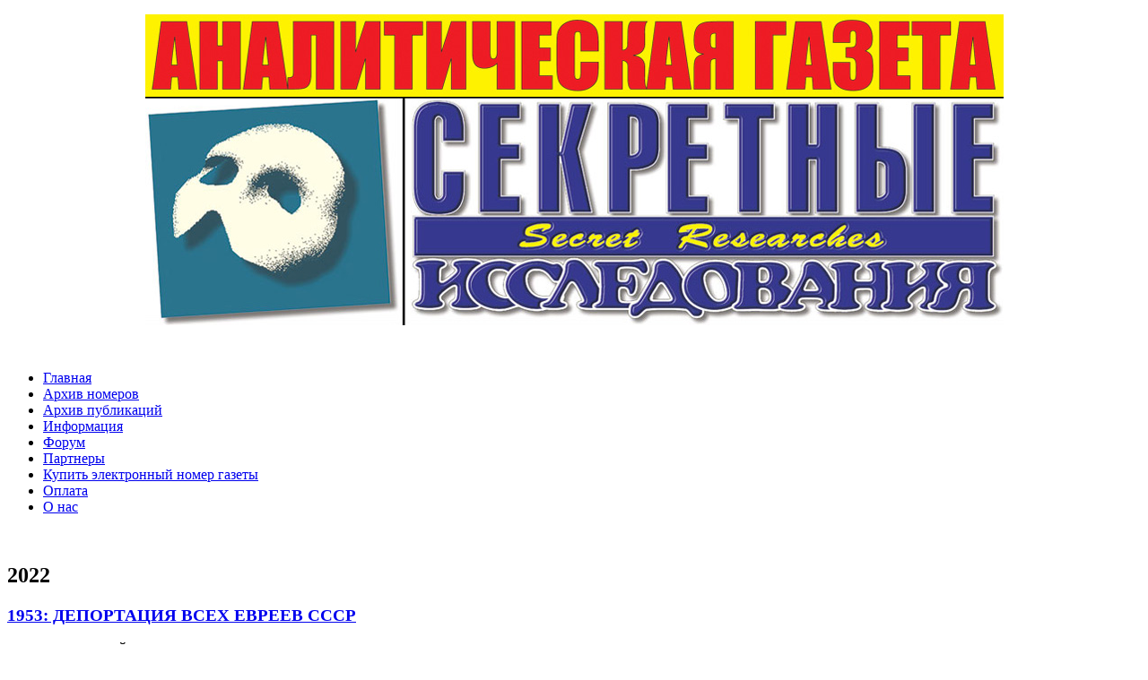

--- FILE ---
content_type: text/html; charset=utf-8
request_url: http://secret-r.net/arkhiv-publikatsij/content/50-2022.html
body_size: 18940
content:
<!DOCTYPE html PUBLIC "-//W3C//DTD XHTML 1.0 Transitional//EN" "http://www.w3.org/TR/xhtml1/DTD/xhtml1-transitional.dtd">
<html prefix="og: http://ogp.me/ns#" xmlns="http://www.w3.org/1999/xhtml" xml:lang="ru-ru" lang="ru-ru" >
<head>


  
   <meta name="cmsmagazine" content="836973d6bc23e1a0d1cb5de4f56acfee" />
  <base href="http://secret-r.net/arkhiv-publikatsij/content/50-2022.html" />
  <meta http-equiv="content-type" content="text/html; charset=utf-8" />
  <meta property="og:url" content="http://secret-r.net/arkhiv-publikatsij/content/50-2022.html" />
  <meta property="og:title" content="2022" />
  <meta property="og:type" content="Article" />
  <meta name="generator" content="Joomla! - Open Source Content Management" />
  <title>2022</title>
  <link href="/templates/main/favicon.ico" rel="shortcut icon" type="image/vnd.microsoft.icon" />
  <link rel="stylesheet" href="/media/system/css/modal.css" type="text/css" />
  <link rel="stylesheet" href="/templates/main/css/k2.css" type="text/css" />
  <script src="/media/system/js/mootools-core.js" type="text/javascript"></script>
  <script src="/media/system/js/core.js" type="text/javascript"></script>
  <script src="/media/system/js/modal.js" type="text/javascript"></script>
  <script src="//ajax.googleapis.com/ajax/libs/jquery/1.7/jquery.min.js" type="text/javascript"></script>
  <script src="/media/k2/assets/js/k2.noconflict.js" type="text/javascript"></script>
  <script src="/components/com_k2/js/k2.js" type="text/javascript"></script>
  <script type="text/javascript">

		window.addEvent('domready', function() {

			SqueezeBox.initialize({});
			SqueezeBox.assign($$('a.modal'), {
				parse: 'rel'
			});
		});var K2SitePath = '/';
  </script>

<link rel="stylesheet" href="/templates/system/css/system.css" type="text/css" />
<link rel="stylesheet" href="/templates/system/css/general.css" type="text/css" />
<link rel="stylesheet" href="/templates/main/css/template.css" type="text/css" />
<!--[if IE 6]>
<link rel="stylesheet" href="/css/ie6.css" type="text/css" media="all" />
<![endif]-->
<link rel="stylesheet" href="/templates/main/js/fancybox/jquery.fancybox-1.3.1.css" type="text/css" media="screen" />
<script type="text/javascript" src="/templates/main/js/jquery-1.4.2.min.js"></script>
<script type="text/javascript" src="/templates/main/js/jquery.jcarousel.js"></script>
<script type="text/javascript" src="/templates/main/js/fancybox/jquery.fancybox-1.3.1.js"></script>
<script type="text/javascript" src="/templates/main/js/jquery-func.js"></script></head>
<body>
  <div class="tgx-rlf" data-rlf-id="22620" data-rlf-auto="1" data-rlf-flt="1" data-rlf-dock="0" data-rlf-mob="1" data-rlf-align="rb" data-rlf-fw="420"></div>
<div id="shell">
  <div id="header" class="big-box">
    <div class="bg-bottom">
      

<div class="custom"  >
	<p><img src="/images/icons/logo_agsi2.jpg" alt="logo agsi" style="display: block; margin-left: auto; margin-right: auto;" width="957" height="347" /></p></div>

      <div class="cl">&nbsp;</div>
    </div>
  </div>
  <div id="navigation">
    
<ul class="menu">
<li class="item-101"><a href="/" ><span>Главная</span></a></li><li class="item-151"><a href="/index.php/arkhiv-nomerov.html" ><span>Архив номеров</span></a></li><li class="item-152 current active"><a href="/index.php/arkhiv-publikatsij.html" ><span>Архив публикаций</span></a></li><li class="item-153"><a href="/index.php/informatsiya.html" ><span>Информация</span></a></li><li class="item-154"><a href="http://forum.secret-r.net" target="_blank" ><span>Форум</span></a></li><li class="item-166"><a href="/index.php/partners.html" ><span>Партнеры</span></a></li><li class="item-190"><a href="/index.php/newnomer.html" ><span>Купить электронный номер газеты</span></a></li><li class="item-359"><a href="/index.php/оплата.html" ><span>Оплата</span></a></li><li class="item-122"><a href="/index.php/o-nas.html" ><span>О нас</span></a></li></ul>

    <div class="cl">&nbsp;</div>
  </div>
  <div id="main" class="big-box">
    <div class="bg-top">
      <div class="bg-bottom">
                <div id="top" class="text-block">
          <div id="content" class="box width613">
            
            
<!-- Start K2 Category Layout -->
<div id="k2Container" class="itemListView">

	
	
		<!-- Blocks for current category and subcategories -->
	<div class="itemListCategoriesBlock">

				<!-- Category block -->
		<div class="itemListCategory">

			
			
						<!-- Category title -->
			<h2>2022</h2>
			
						<!-- Category description -->
			<p></p>
			
			<!-- K2 Plugins: K2CategoryDisplay -->
			
			<div class="clr"></div>
		</div>
		
		
	</div>
	


		<!-- Item list -->
	<div class="itemList">

				<!-- Leading items -->
		<div id="itemListLeading">
			
						
			<div class="itemContainer itemContainerLast" style="width:100.0%;">
				
<!-- Start K2 Item Layout -->
<div class="catItemView groupLeading">

	<!-- Plugins: BeforeDisplay -->
	
	<!-- K2 Plugins: K2BeforeDisplay -->
	
	<div class="catItemHeader">
		
	  	  <!-- Item title -->
	  <h3 class="catItemTitle">
			
	  				<a href="/index.php/arkhiv-publikatsij/50-2022/1953-deportatsiya-vseh-evreev-sssr.html">
	  		1953: ДЕПОРТАЦИЯ ВСЕХ ЕВРЕЕВ СССР	  	</a>
	  	
	  		  </h3>
	  
		  </div>

  <!-- Plugins: AfterDisplayTitle -->
  
  <!-- K2 Plugins: K2AfterDisplayTitle -->
  
	
  <div class="catItemBody">

	  <!-- Plugins: BeforeDisplayContent -->
	  
	  <!-- K2 Plugins: K2BeforeDisplayContent -->
	  
	  
	  	  <!-- Item introtext -->
	  <div class="catItemIntroText">
	  	&nbsp; Ян ЛИСОВСКИЙ «Аналитическая газета «Секретные исследования», №18, 2022 &nbsp; Весной 1953 года Сталин планировал полностью и навсегда очистить Беларусь от всех евреев. Помешала – вот же якобы «странное совпадение» – его внезапная смерть. &nbsp; Карикатура, посвящённая «Делу врачей» в журнале «Крокодил», январь 1953 &nbsp; КОРНИ «ЗАГОВОРА» &nbsp; Сталин стал готовить депортацию всех евреев СССР ещё с декабря 1947 года, когда он приказал убить Михоэлса. В статье «Тайны убийства в Минске» (№16, 2022) мы рассказали о том, как Михоэлс был&#8230;	  </div>
	  
		<div class="clr"></div>

	  
	  <!-- Plugins: AfterDisplayContent -->
	  
	  <!-- K2 Plugins: K2AfterDisplayContent -->
	  
	  <div class="clr"></div>
  </div>

  
	<div class="clr"></div>

  
  
  <div class="clr"></div>

	
		<!-- Item "read more..." link -->
	<div class="catItemReadMore">
		<a class="k2ReadMore" href="/index.php/arkhiv-publikatsij/50-2022/1953-deportatsiya-vseh-evreev-sssr.html">
			Подробнее ...		</a>
	</div>
	
	<div class="clr"></div>

	
  <!-- Plugins: AfterDisplay -->
  
  <!-- K2 Plugins: K2AfterDisplay -->
  
	<div class="clr"></div>
</div>
<!-- End K2 Item Layout -->
			</div>
						<div class="clr"></div>
						
						
			<div class="itemContainer itemContainerLast" style="width:100.0%;">
				
<!-- Start K2 Item Layout -->
<div class="catItemView groupLeading">

	<!-- Plugins: BeforeDisplay -->
	
	<!-- K2 Plugins: K2BeforeDisplay -->
	
	<div class="catItemHeader">
		
	  	  <!-- Item title -->
	  <h3 class="catItemTitle">
			
	  				<a href="/index.php/arkhiv-publikatsij/50-2022/adolf-i-eva-svadba-v-bunkere.html">
	  		АДОЛЬФ И ЕВА: СВАДЬБА В БУНКЕРЕ	  	</a>
	  	
	  		  </h3>
	  
		  </div>

  <!-- Plugins: AfterDisplayTitle -->
  
  <!-- K2 Plugins: K2AfterDisplayTitle -->
  
	
  <div class="catItemBody">

	  <!-- Plugins: BeforeDisplayContent -->
	  
	  <!-- K2 Plugins: K2BeforeDisplayContent -->
	  
	  
	  	  <!-- Item introtext -->
	  <div class="catItemIntroText">
	  	&nbsp; Ян ЛИСОВСКИЙ «Аналитическая газета «Секретные исследования», №10, 2022 &nbsp; Согласно распространённому мнению, 29.04.1945 г. Адольф Гитлер и Ева Браун невесть зачем заключили брак, а на следующий день якобы совершили самоубийство. На самом деле у этого «брака» был только один смысл – если парочка собиралась сбежать. &nbsp; Они любят детей &nbsp; МИФ &nbsp; О том, что произошло в бункере, пишут примерно так: «26 апреля 1945 года советские войска заняли уже треть Берлина. Гитлер укрылся в бункере, расположенном на восьмиметровой глубине&#8230;	  </div>
	  
		<div class="clr"></div>

	  
	  <!-- Plugins: AfterDisplayContent -->
	  
	  <!-- K2 Plugins: K2AfterDisplayContent -->
	  
	  <div class="clr"></div>
  </div>

  
	<div class="clr"></div>

  
  
  <div class="clr"></div>

	
		<!-- Item "read more..." link -->
	<div class="catItemReadMore">
		<a class="k2ReadMore" href="/index.php/arkhiv-publikatsij/50-2022/adolf-i-eva-svadba-v-bunkere.html">
			Подробнее ...		</a>
	</div>
	
	<div class="clr"></div>

	
  <!-- Plugins: AfterDisplay -->
  
  <!-- K2 Plugins: K2AfterDisplay -->
  
	<div class="clr"></div>
</div>
<!-- End K2 Item Layout -->
			</div>
						<div class="clr"></div>
						
						
			<div class="itemContainer itemContainerLast" style="width:100.0%;">
				
<!-- Start K2 Item Layout -->
<div class="catItemView groupLeading">

	<!-- Plugins: BeforeDisplay -->
	
	<!-- K2 Plugins: K2BeforeDisplay -->
	
	<div class="catItemHeader">
		
	  	  <!-- Item title -->
	  <h3 class="catItemTitle">
			
	  				<a href="/index.php/arkhiv-publikatsij/50-2022/atomnyiy-koshmar.html">
	  		АТОМНЫЙ КОШМАР	  	</a>
	  	
	  		  </h3>
	  
		  </div>

  <!-- Plugins: AfterDisplayTitle -->
  
  <!-- K2 Plugins: K2AfterDisplayTitle -->
  
	
  <div class="catItemBody">

	  <!-- Plugins: BeforeDisplayContent -->
	  
	  <!-- K2 Plugins: K2BeforeDisplayContent -->
	  
	  
	  	  <!-- Item introtext -->
	  <div class="catItemIntroText">
	  	&nbsp; Вадим ДЕРУЖИНСКИЙ «Аналитическая газета «Секретные исследования», №9, 2022 &nbsp; Московские пропагандисты на телеканалах РФ пугают весь мир ядерными ударами. Возможно, фанатикам и удастся устроить ядерный кошмар, но понимают ли они, что сами все умрут? Согласно учениям СССР, после ядерных ударов должно было погибнуть в течение трёх дней практически всё население БССР, и вся территория республики становилась зоной ядерного заражения, непригодной для жизни. &nbsp; Президент Рейган в четыре раза увеличил военные расходы и допустил использование ядерного оружия против СССР, если&#8230;	  </div>
	  
		<div class="clr"></div>

	  
	  <!-- Plugins: AfterDisplayContent -->
	  
	  <!-- K2 Plugins: K2AfterDisplayContent -->
	  
	  <div class="clr"></div>
  </div>

  
	<div class="clr"></div>

  
  
  <div class="clr"></div>

	
		<!-- Item "read more..." link -->
	<div class="catItemReadMore">
		<a class="k2ReadMore" href="/index.php/arkhiv-publikatsij/50-2022/atomnyiy-koshmar.html">
			Подробнее ...		</a>
	</div>
	
	<div class="clr"></div>

	
  <!-- Plugins: AfterDisplay -->
  
  <!-- K2 Plugins: K2AfterDisplay -->
  
	<div class="clr"></div>
</div>
<!-- End K2 Item Layout -->
			</div>
						<div class="clr"></div>
						
						
			<div class="itemContainer itemContainerLast" style="width:100.0%;">
				
<!-- Start K2 Item Layout -->
<div class="catItemView groupLeading">

	<!-- Plugins: BeforeDisplay -->
	
	<!-- K2 Plugins: K2BeforeDisplay -->
	
	<div class="catItemHeader">
		
	  	  <!-- Item title -->
	  <h3 class="catItemTitle">
			
	  				<a href="/index.php/arkhiv-publikatsij/50-2022/belaruskie-i-russkie-familii.html">
	  		БЕЛАРУСКИЕ И РУССКИЕ ФАМИЛИИ	  	</a>
	  	
	  		  </h3>
	  
		  </div>

  <!-- Plugins: AfterDisplayTitle -->
  
  <!-- K2 Plugins: K2AfterDisplayTitle -->
  
	
  <div class="catItemBody">

	  <!-- Plugins: BeforeDisplayContent -->
	  
	  <!-- K2 Plugins: K2BeforeDisplayContent -->
	  
	  
	  	  <!-- Item introtext -->
	  <div class="catItemIntroText">
	  	&nbsp; &nbsp; Михаил ГОЛДЕНКОВ «Аналитическая газета «Секретные исследования», №4, 2022 &nbsp; В 1990-е годы и начале 2000-х годов в России пошла мода на получение неких грамот на княжеские или графские фамилии. Люди с фамилией, например, Шереметьев или Морозов выкупали себе сертификат, что они якобы дворянского происхождения. Некоторые делают это и сейчас. Но тут есть важный нюанс: если в Беларуси у людей с фамилиями типа Радивилович действительно с большой вероятностью были дворянские корни, то вот у русских с «благородными» фамилиями предки&#8230;	  </div>
	  
		<div class="clr"></div>

	  
	  <!-- Plugins: AfterDisplayContent -->
	  
	  <!-- K2 Plugins: K2AfterDisplayContent -->
	  
	  <div class="clr"></div>
  </div>

  
	<div class="clr"></div>

  
  
  <div class="clr"></div>

	
		<!-- Item "read more..." link -->
	<div class="catItemReadMore">
		<a class="k2ReadMore" href="/index.php/arkhiv-publikatsij/50-2022/belaruskie-i-russkie-familii.html">
			Подробнее ...		</a>
	</div>
	
	<div class="clr"></div>

	
  <!-- Plugins: AfterDisplay -->
  
  <!-- K2 Plugins: K2AfterDisplay -->
  
	<div class="clr"></div>
</div>
<!-- End K2 Item Layout -->
			</div>
						<div class="clr"></div>
						
						
			<div class="itemContainer itemContainerLast" style="width:100.0%;">
				
<!-- Start K2 Item Layout -->
<div class="catItemView groupLeading">

	<!-- Plugins: BeforeDisplay -->
	
	<!-- K2 Plugins: K2BeforeDisplay -->
	
	<div class="catItemHeader">
		
	  	  <!-- Item title -->
	  <h3 class="catItemTitle">
			
	  				<a href="/index.php/arkhiv-publikatsij/50-2022/belarus-i-rech-pospolitaya.html">
	  		БЕЛАРУСЬ И РЕЧЬ ПОСПОЛИТАЯ	  	</a>
	  	
	  		  </h3>
	  
		  </div>

  <!-- Plugins: AfterDisplayTitle -->
  
  <!-- K2 Plugins: K2AfterDisplayTitle -->
  
	
  <div class="catItemBody">

	  <!-- Plugins: BeforeDisplayContent -->
	  
	  <!-- K2 Plugins: K2BeforeDisplayContent -->
	  
	  
	  	  <!-- Item introtext -->
	  <div class="catItemIntroText">
	  	&nbsp; Вадим ДЕРУЖИНСКИЙ «Аналитическая газета «Секретные исследования», №1, 2022 &nbsp; Российским имперцам очень не нравится Беларуская Государственность, и они повторяют свою традиционную ложь о том, что у беларусов якобы никогда не было своего государства. &nbsp; &nbsp; ИМПЕРСКИЕ СПЕКУЛЯЦИИ &nbsp; Недавно в российских СМИ появилась статья беларусофоба Всеволода Шимова «Какое отношение имеет Беларусь к Речи Посполитой?», в которой автор с первой строки пишет, что «белорусские националисты» пытаются примазаться к Речи Посполитой. Интересно, а вот Беларусь ещё входила в СССР, так Шимов&#8230;	  </div>
	  
		<div class="clr"></div>

	  
	  <!-- Plugins: AfterDisplayContent -->
	  
	  <!-- K2 Plugins: K2AfterDisplayContent -->
	  
	  <div class="clr"></div>
  </div>

  
	<div class="clr"></div>

  
  
  <div class="clr"></div>

	
		<!-- Item "read more..." link -->
	<div class="catItemReadMore">
		<a class="k2ReadMore" href="/index.php/arkhiv-publikatsij/50-2022/belarus-i-rech-pospolitaya.html">
			Подробнее ...		</a>
	</div>
	
	<div class="clr"></div>

	
  <!-- Plugins: AfterDisplay -->
  
  <!-- K2 Plugins: K2AfterDisplay -->
  
	<div class="clr"></div>
</div>
<!-- End K2 Item Layout -->
			</div>
						<div class="clr"></div>
						
						
			<div class="itemContainer itemContainerLast" style="width:100.0%;">
				
<!-- Start K2 Item Layout -->
<div class="catItemView groupLeading">

	<!-- Plugins: BeforeDisplay -->
	
	<!-- K2 Plugins: K2BeforeDisplay -->
	
	<div class="catItemHeader">
		
	  	  <!-- Item title -->
	  <h3 class="catItemTitle">
			
	  				<a href="/index.php/arkhiv-publikatsij/50-2022/bibliya-–-putevoditel-slepyih.html">
	  		БИБЛИЯ – ПУТЕВОДИТЕЛЬ СЛЕПЫХ	  	</a>
	  	
	  		  </h3>
	  
		  </div>

  <!-- Plugins: AfterDisplayTitle -->
  
  <!-- K2 Plugins: K2AfterDisplayTitle -->
  
	
  <div class="catItemBody">

	  <!-- Plugins: BeforeDisplayContent -->
	  
	  <!-- K2 Plugins: K2BeforeDisplayContent -->
	  
	  
	  	  <!-- Item introtext -->
	  <div class="catItemIntroText">
	  	&nbsp; Сокрытые знания в древнейших мифах &nbsp; Александр ДЕНИСЕВИЧ, г. Гродно Специально для «Аналитической газеты «Секретные исследования», №4, 2022 &nbsp; Наш читатель из Гродно Александр Денисевич давно занимается темой связи древних мифов с календарём и астрономией. В 2010 году мы опубликовали его статью «Загадки календаря предков». В новом исследовании автор пишет о странной схожести всех древних мифов, включая описанную в Новом Завете историю Иисуса Христа. &nbsp; &nbsp; В этой статье я хотел бы обратиться к теме, которая в наше время&#8230;	  </div>
	  
		<div class="clr"></div>

	  
	  <!-- Plugins: AfterDisplayContent -->
	  
	  <!-- K2 Plugins: K2AfterDisplayContent -->
	  
	  <div class="clr"></div>
  </div>

  
	<div class="clr"></div>

  
  
  <div class="clr"></div>

	
		<!-- Item "read more..." link -->
	<div class="catItemReadMore">
		<a class="k2ReadMore" href="/index.php/arkhiv-publikatsij/50-2022/bibliya-–-putevoditel-slepyih.html">
			Подробнее ...		</a>
	</div>
	
	<div class="clr"></div>

	
  <!-- Plugins: AfterDisplay -->
  
  <!-- K2 Plugins: K2AfterDisplay -->
  
	<div class="clr"></div>
</div>
<!-- End K2 Item Layout -->
			</div>
						<div class="clr"></div>
						
						
			<div class="itemContainer itemContainerLast" style="width:100.0%;">
				
<!-- Start K2 Item Layout -->
<div class="catItemView groupLeading">

	<!-- Plugins: BeforeDisplay -->
	
	<!-- K2 Plugins: K2BeforeDisplay -->
	
	<div class="catItemHeader">
		
	  	  <!-- Item title -->
	  <h3 class="catItemTitle">
			
	  				<a href="/index.php/arkhiv-publikatsij/50-2022/voda-iz-groba.html">
	  		ВОДА ИЗ ГРОБА	  	</a>
	  	
	  		  </h3>
	  
		  </div>

  <!-- Plugins: AfterDisplayTitle -->
  
  <!-- K2 Plugins: K2AfterDisplayTitle -->
  
	
  <div class="catItemBody">

	  <!-- Plugins: BeforeDisplayContent -->
	  
	  <!-- K2 Plugins: K2BeforeDisplayContent -->
	  
	  
	  	  <!-- Item introtext -->
	  <div class="catItemIntroText">
	  	&nbsp; Вадим ДЕРУЖИНСКИЙ «Аналитическая газета «Секретные исследования», №14, 2022 &nbsp; Наш читатель из Гомеля Никита Ивашкевич продолжает присылать интересные материалы на темы вампирологии (на их основе мы, например, делали статью «Могильный пар», №7, 2022). В новых письмах читатель обсуждает истечение воды из гробов и приводит интересные рассказы очевидцев об аномалиях на кладбищах. &nbsp; Китайская нетленная тоже плавала в красноватой жидкости. Она умерла в 168 году до н.э. &nbsp; Прежде чем перейти к письмам Никиты Ивашкевича, напомним о том, что мы&#8230;	  </div>
	  
		<div class="clr"></div>

	  
	  <!-- Plugins: AfterDisplayContent -->
	  
	  <!-- K2 Plugins: K2AfterDisplayContent -->
	  
	  <div class="clr"></div>
  </div>

  
	<div class="clr"></div>

  
  
  <div class="clr"></div>

	
		<!-- Item "read more..." link -->
	<div class="catItemReadMore">
		<a class="k2ReadMore" href="/index.php/arkhiv-publikatsij/50-2022/voda-iz-groba.html">
			Подробнее ...		</a>
	</div>
	
	<div class="clr"></div>

	
  <!-- Plugins: AfterDisplay -->
  
  <!-- K2 Plugins: K2AfterDisplay -->
  
	<div class="clr"></div>
</div>
<!-- End K2 Item Layout -->
			</div>
						<div class="clr"></div>
						
						
			<div class="itemContainer itemContainerLast" style="width:100.0%;">
				
<!-- Start K2 Item Layout -->
<div class="catItemView groupLeading">

	<!-- Plugins: BeforeDisplay -->
	
	<!-- K2 Plugins: K2BeforeDisplay -->
	
	<div class="catItemHeader">
		
	  	  <!-- Item title -->
	  <h3 class="catItemTitle">
			
	  				<a href="/index.php/arkhiv-publikatsij/50-2022/vosstanie-iz-za-livera.html">
	  		ВОССТАНИЕ ИЗ-ЗА ЛИВЕРА	  	</a>
	  	
	  		  </h3>
	  
		  </div>

  <!-- Plugins: AfterDisplayTitle -->
  
  <!-- K2 Plugins: K2AfterDisplayTitle -->
  
	
  <div class="catItemBody">

	  <!-- Plugins: BeforeDisplayContent -->
	  
	  <!-- K2 Plugins: K2BeforeDisplayContent -->
	  
	  
	  	  <!-- Item introtext -->
	  <div class="catItemIntroText">
	  	&nbsp; Ян ЛИСОВСКИЙ «Аналитическая газета «Секретные исследования», №7, 2022 &nbsp; Коммунистическая пропаганда много лет осуждала Кровавое воскресенье – расстрел царскими войсками мирной демонстрации в Петербурге в январе 1905 года. Но в 1962 году и в самом СССР произошло подобное событие. Случилось оно в Новочеркасске Ростовской области и вошло в историю как «Новочеркасский расстрел». Долгое время это событие замалчивалось властями, о нём не упоминало ни одно СМИ, но в наше время о нём пишут. &nbsp; &nbsp; Это преступление вполне логично, так&#8230;	  </div>
	  
		<div class="clr"></div>

	  
	  <!-- Plugins: AfterDisplayContent -->
	  
	  <!-- K2 Plugins: K2AfterDisplayContent -->
	  
	  <div class="clr"></div>
  </div>

  
	<div class="clr"></div>

  
  
  <div class="clr"></div>

	
		<!-- Item "read more..." link -->
	<div class="catItemReadMore">
		<a class="k2ReadMore" href="/index.php/arkhiv-publikatsij/50-2022/vosstanie-iz-za-livera.html">
			Подробнее ...		</a>
	</div>
	
	<div class="clr"></div>

	
  <!-- Plugins: AfterDisplay -->
  
  <!-- K2 Plugins: K2AfterDisplay -->
  
	<div class="clr"></div>
</div>
<!-- End K2 Item Layout -->
			</div>
						<div class="clr"></div>
						
						
			<div class="itemContainer itemContainerLast" style="width:100.0%;">
				
<!-- Start K2 Item Layout -->
<div class="catItemView groupLeading">

	<!-- Plugins: BeforeDisplay -->
	
	<!-- K2 Plugins: K2BeforeDisplay -->
	
	<div class="catItemHeader">
		
	  	  <!-- Item title -->
	  <h3 class="catItemTitle">
			
	  				<a href="/index.php/arkhiv-publikatsij/50-2022/gde-byil-belaruskiy-ray.html">
	  		ГДЕ БЫЛ БЕЛАРУСКИЙ РАЙ?	  	</a>
	  	
	  		  </h3>
	  
		  </div>

  <!-- Plugins: AfterDisplayTitle -->
  
  <!-- K2 Plugins: K2AfterDisplayTitle -->
  
	
  <div class="catItemBody">

	  <!-- Plugins: BeforeDisplayContent -->
	  
	  <!-- K2 Plugins: K2BeforeDisplayContent -->
	  
	  
	  	  <!-- Item introtext -->
	  <div class="catItemIntroText">
	  	&nbsp; Ян ЛИСОВСКИЙ «Аналитическая газета «Секретные исследования», №15, 2022 &nbsp; Жители Западной Беларуси в составе Второй Речи Посполитой в 1922-1939 годах жили так богато и свободно, как никогда потом. &nbsp; Образ латвийской женщины на обложках латвийских журналов за месяц до «освобождения» Латвии от «националистического ига» &nbsp; Взгляните на иллюстрации – это одни и те же журналы, тот же год. Вот журналы свободной Латвии, с красивыми латышскими девушками. За месяц до «освобождения» Латвии от «латышского национализма» журнал рассказывает историю про нью-йоркскую&#8230;	  </div>
	  
		<div class="clr"></div>

	  
	  <!-- Plugins: AfterDisplayContent -->
	  
	  <!-- K2 Plugins: K2AfterDisplayContent -->
	  
	  <div class="clr"></div>
  </div>

  
	<div class="clr"></div>

  
  
  <div class="clr"></div>

	
		<!-- Item "read more..." link -->
	<div class="catItemReadMore">
		<a class="k2ReadMore" href="/index.php/arkhiv-publikatsij/50-2022/gde-byil-belaruskiy-ray.html">
			Подробнее ...		</a>
	</div>
	
	<div class="clr"></div>

	
  <!-- Plugins: AfterDisplay -->
  
  <!-- K2 Plugins: K2AfterDisplay -->
  
	<div class="clr"></div>
</div>
<!-- End K2 Item Layout -->
			</div>
						<div class="clr"></div>
						
						
			<div class="itemContainer itemContainerLast" style="width:100.0%;">
				
<!-- Start K2 Item Layout -->
<div class="catItemView groupLeading">

	<!-- Plugins: BeforeDisplay -->
	
	<!-- K2 Plugins: K2BeforeDisplay -->
	
	<div class="catItemHeader">
		
	  	  <!-- Item title -->
	  <h3 class="catItemTitle">
			
	  				<a href="/index.php/arkhiv-publikatsij/50-2022/delo-o-nasledstve.html">
	  		ДЕЛО О НАСЛЕДСТВЕ	  	</a>
	  	
	  		  </h3>
	  
		  </div>

  <!-- Plugins: AfterDisplayTitle -->
  
  <!-- K2 Plugins: K2AfterDisplayTitle -->
  
	
  <div class="catItemBody">

	  <!-- Plugins: BeforeDisplayContent -->
	  
	  <!-- K2 Plugins: K2BeforeDisplayContent -->
	  
	  
	  	  <!-- Item introtext -->
	  <div class="catItemIntroText">
	  	&nbsp; РОССИЯ – НЕ НАСЛЕДНИК СССР &nbsp; Ян ЛИСОВСКИЙ «Аналитическая газета «Секретные исследования», №2, 2022 &nbsp; Почему в РФ маргиналы носят майки с надписью «СССР», но никто не носит майки с надписью «РСФСР»? Да потому что РСФСР не имеет престижа и никому не нужна, но зато русские шовинисты думают, что они якобы владели всеми другими республиками, а другие народы были их марионетками. Мол, СССР был «русской империей». Сейчас в бывшей РСФСР этот рождённый комплексом своей неполноценности националистический миф пытаются закрепить&#8230;	  </div>
	  
		<div class="clr"></div>

	  
	  <!-- Plugins: AfterDisplayContent -->
	  
	  <!-- K2 Plugins: K2AfterDisplayContent -->
	  
	  <div class="clr"></div>
  </div>

  
	<div class="clr"></div>

  
  
  <div class="clr"></div>

	
		<!-- Item "read more..." link -->
	<div class="catItemReadMore">
		<a class="k2ReadMore" href="/index.php/arkhiv-publikatsij/50-2022/delo-o-nasledstve.html">
			Подробнее ...		</a>
	</div>
	
	<div class="clr"></div>

	
  <!-- Plugins: AfterDisplay -->
  
  <!-- K2 Plugins: K2AfterDisplay -->
  
	<div class="clr"></div>
</div>
<!-- End K2 Item Layout -->
			</div>
						<div class="clr"></div>
						
						
			<div class="itemContainer itemContainerLast" style="width:100.0%;">
				
<!-- Start K2 Item Layout -->
<div class="catItemView groupLeading">

	<!-- Plugins: BeforeDisplay -->
	
	<!-- K2 Plugins: K2BeforeDisplay -->
	
	<div class="catItemHeader">
		
	  	  <!-- Item title -->
	  <h3 class="catItemTitle">
			
	  				<a href="/index.php/arkhiv-publikatsij/50-2022/esli-by1.html">
	  		ЕСЛИ БЫ…	  	</a>
	  	
	  		  </h3>
	  
		  </div>

  <!-- Plugins: AfterDisplayTitle -->
  
  <!-- K2 Plugins: K2AfterDisplayTitle -->
  
	
  <div class="catItemBody">

	  <!-- Plugins: BeforeDisplayContent -->
	  
	  <!-- K2 Plugins: K2BeforeDisplayContent -->
	  
	  
	  	  <!-- Item introtext -->
	  <div class="catItemIntroText">
	  	&nbsp; Вадим ДЕРУЖИНСКИЙ «Аналитическая газета «Секретные исследования», №21, 2022 &nbsp; Вторая мировая война стала продолжением Первой мировой, так как являлась пересмотром её итогов. По сути, всё началось с той главной, Первой войны. Российский журнал «Дилетант» узнал мнения историков о том, что было бы, если бы Первой мировой войны не произошло. Мы приводим эти мнения, а следом будет наш комментарий. &nbsp; &nbsp; Олег Будницкий &nbsp; Судьба России могла сложиться вполне благополучно. В 1913 году никаких реальных признаков социальных катастроф не наблюдалось.&#8230;	  </div>
	  
		<div class="clr"></div>

	  
	  <!-- Plugins: AfterDisplayContent -->
	  
	  <!-- K2 Plugins: K2AfterDisplayContent -->
	  
	  <div class="clr"></div>
  </div>

  
	<div class="clr"></div>

  
  
  <div class="clr"></div>

	
		<!-- Item "read more..." link -->
	<div class="catItemReadMore">
		<a class="k2ReadMore" href="/index.php/arkhiv-publikatsij/50-2022/esli-by1.html">
			Подробнее ...		</a>
	</div>
	
	<div class="clr"></div>

	
  <!-- Plugins: AfterDisplay -->
  
  <!-- K2 Plugins: K2AfterDisplay -->
  
	<div class="clr"></div>
</div>
<!-- End K2 Item Layout -->
			</div>
						<div class="clr"></div>
						
						
			<div class="itemContainer itemContainerLast" style="width:100.0%;">
				
<!-- Start K2 Item Layout -->
<div class="catItemView groupLeading">

	<!-- Plugins: BeforeDisplay -->
	
	<!-- K2 Plugins: K2BeforeDisplay -->
	
	<div class="catItemHeader">
		
	  	  <!-- Item title -->
	  <h3 class="catItemTitle">
			
	  				<a href="/index.php/arkhiv-publikatsij/50-2022/zagadochnyiy-znak.html">
	  		ЗАГАДОЧНЫЙ ЗНАК	  	</a>
	  	
	  		  </h3>
	  
		  </div>

  <!-- Plugins: AfterDisplayTitle -->
  
  <!-- K2 Plugins: K2AfterDisplayTitle -->
  
	
  <div class="catItemBody">

	  <!-- Plugins: BeforeDisplayContent -->
	  
	  <!-- K2 Plugins: K2BeforeDisplayContent -->
	  
	  
	  	  <!-- Item introtext -->
	  <div class="catItemIntroText">
	  	&nbsp; Вадим ДЕРУЖИНСКИЙ «Аналитическая газета «Секретные исследования», №15, 2022 &nbsp; В 1964 году в Сокорро (США) и потом в 1989-1990 годах в Воронеже появлялся тот же самый летающий объект, на борту которого был знак, отдалённо похожий на букву «Ж». Это одна из главных уфологических загадок. &nbsp; Компьютерная модель того, что увидел Лонни Замора &nbsp; ЗАГАДОЧНЫЕ СОБЫТИЯ В СОКОРРО &nbsp; Одна из самых правдоподобных из задокументированных встреч с НЛО произошла с человеком по имени Лонни Замора – офицером полиции, который служил&#8230;	  </div>
	  
		<div class="clr"></div>

	  
	  <!-- Plugins: AfterDisplayContent -->
	  
	  <!-- K2 Plugins: K2AfterDisplayContent -->
	  
	  <div class="clr"></div>
  </div>

  
	<div class="clr"></div>

  
  
  <div class="clr"></div>

	
		<!-- Item "read more..." link -->
	<div class="catItemReadMore">
		<a class="k2ReadMore" href="/index.php/arkhiv-publikatsij/50-2022/zagadochnyiy-znak.html">
			Подробнее ...		</a>
	</div>
	
	<div class="clr"></div>

	
  <!-- Plugins: AfterDisplay -->
  
  <!-- K2 Plugins: K2AfterDisplay -->
  
	<div class="clr"></div>
</div>
<!-- End K2 Item Layout -->
			</div>
						<div class="clr"></div>
						
						
			<div class="itemContainer itemContainerLast" style="width:100.0%;">
				
<!-- Start K2 Item Layout -->
<div class="catItemView groupLeading">

	<!-- Plugins: BeforeDisplay -->
	
	<!-- K2 Plugins: K2BeforeDisplay -->
	
	<div class="catItemHeader">
		
	  	  <!-- Item title -->
	  <h3 class="catItemTitle">
			
	  				<a href="/index.php/arkhiv-publikatsij/50-2022/zmievyi-valyi-–-zagadke-17-vekov.html">
	  		ЗМИЕВЫ ВАЛЫ – ЗАГАДКЕ 17 ВЕКОВ	  	</a>
	  	
	  		  </h3>
	  
		  </div>

  <!-- Plugins: AfterDisplayTitle -->
  
  <!-- K2 Plugins: K2AfterDisplayTitle -->
  
	
  <div class="catItemBody">

	  <!-- Plugins: BeforeDisplayContent -->
	  
	  <!-- K2 Plugins: K2BeforeDisplayContent -->
	  
	  
	  	  <!-- Item introtext -->
	  <div class="catItemIntroText">
	  	&nbsp; Вадим ДЕРУЖИНСКИЙ «Аналитическая газета «Секретные исследования», №3, 2022 &nbsp; В период с 280 по 375 год н. э. готы, населявшие территорию современной Украины, построили циклопические постройки – Змиевы валы. Они не имеют никакого отношения ни к Руси, ни к князю Владимиру, ни к славянам. Но в чём было предназначение готского аналога Великой Китайской стены? &nbsp; &nbsp; &nbsp; &nbsp; ЗАПРЕЩЁННАЯ ИСТОРИЯ &nbsp; Эта тема была строго запрещена в СССР – ведь речь идёт о грандиозном сооружении на территории Украины, построенном&#8230;	  </div>
	  
		<div class="clr"></div>

	  
	  <!-- Plugins: AfterDisplayContent -->
	  
	  <!-- K2 Plugins: K2AfterDisplayContent -->
	  
	  <div class="clr"></div>
  </div>

  
	<div class="clr"></div>

  
  
  <div class="clr"></div>

	
		<!-- Item "read more..." link -->
	<div class="catItemReadMore">
		<a class="k2ReadMore" href="/index.php/arkhiv-publikatsij/50-2022/zmievyi-valyi-–-zagadke-17-vekov.html">
			Подробнее ...		</a>
	</div>
	
	<div class="clr"></div>

	
  <!-- Plugins: AfterDisplay -->
  
  <!-- K2 Plugins: K2AfterDisplay -->
  
	<div class="clr"></div>
</div>
<!-- End K2 Item Layout -->
			</div>
						<div class="clr"></div>
						
						
			<div class="itemContainer itemContainerLast" style="width:100.0%;">
				
<!-- Start K2 Item Layout -->
<div class="catItemView groupLeading">

	<!-- Plugins: BeforeDisplay -->
	
	<!-- K2 Plugins: K2BeforeDisplay -->
	
	<div class="catItemHeader">
		
	  	  <!-- Item title -->
	  <h3 class="catItemTitle">
			
	  				<a href="/index.php/arkhiv-publikatsij/50-2022/kak-ischezayut-narodyi.html">
	  		КАК ИСЧЕЗАЮТ НАРОДЫ	  	</a>
	  	
	  		  </h3>
	  
		  </div>

  <!-- Plugins: AfterDisplayTitle -->
  
  <!-- K2 Plugins: K2AfterDisplayTitle -->
  
	
  <div class="catItemBody">

	  <!-- Plugins: BeforeDisplayContent -->
	  
	  <!-- K2 Plugins: K2BeforeDisplayContent -->
	  
	  
	  	  <!-- Item introtext -->
	  <div class="catItemIntroText">
	  	&nbsp; Михаил СТАНКЕВИЧ «Аналитическая газета «Секретные исследования», №1, 2022 &nbsp; Одним из первых в Центральной России было славянизировано и полностью исчезло к XII веку фино-угорское племя мурома (morama). Его язык не сохранился, а остались только антропологические черты у живущих вокруг г. Муром «русских»: «огромные скулы и огромная уплощённость лица, которая больше, чем даже у цнинской мордвы» (Википедия). Тогда же бесследно исчезли мещера, чудь и прочие, прочие… Бывшая Российская империя – это чудовищное кладбище народов. &nbsp; &nbsp; На графике динамика численности&#8230;	  </div>
	  
		<div class="clr"></div>

	  
	  <!-- Plugins: AfterDisplayContent -->
	  
	  <!-- K2 Plugins: K2AfterDisplayContent -->
	  
	  <div class="clr"></div>
  </div>

  
	<div class="clr"></div>

  
  
  <div class="clr"></div>

	
		<!-- Item "read more..." link -->
	<div class="catItemReadMore">
		<a class="k2ReadMore" href="/index.php/arkhiv-publikatsij/50-2022/kak-ischezayut-narodyi.html">
			Подробнее ...		</a>
	</div>
	
	<div class="clr"></div>

	
  <!-- Plugins: AfterDisplay -->
  
  <!-- K2 Plugins: K2AfterDisplay -->
  
	<div class="clr"></div>
</div>
<!-- End K2 Item Layout -->
			</div>
						<div class="clr"></div>
						
						
			<div class="itemContainer itemContainerLast" style="width:100.0%;">
				
<!-- Start K2 Item Layout -->
<div class="catItemView groupLeading">

	<!-- Plugins: BeforeDisplay -->
	
	<!-- K2 Plugins: K2BeforeDisplay -->
	
	<div class="catItemHeader">
		
	  	  <!-- Item title -->
	  <h3 class="catItemTitle">
			
	  				<a href="/index.php/arkhiv-publikatsij/50-2022/kak-nemka-«svoyo»-vozvraschala.html">
	  		КАК НЕМКА «СВОЁ» ВОЗВРАЩАЛА	  	</a>
	  	
	  		  </h3>
	  
		  </div>

  <!-- Plugins: AfterDisplayTitle -->
  
  <!-- K2 Plugins: K2AfterDisplayTitle -->
  
	
  <div class="catItemBody">

	  <!-- Plugins: BeforeDisplayContent -->
	  
	  <!-- K2 Plugins: K2BeforeDisplayContent -->
	  
	  
	  	  <!-- Item introtext -->
	  <div class="catItemIntroText">
	  	&nbsp; Рубрика Кемска волость, выпуск 37 &nbsp; Вадим ДЕРУЖИНСКИЙ «Аналитическая газета «Секретные исследования», №10, 2022 &nbsp; Бывший президент РФ Дмитрий Медведев в статье, опубликованной польским «Спутником», заявил, что во время разделов Речи Посполитой «Екатерина II вернула себе своё» и к России были присоединены земли, «завоёванные Литвой в средние века». И что «Белая Русь вернулась в родную гавань». Депутат Палаты представителей РБ Валерий Воронецкий раскритиковал эти суждения. &nbsp; &nbsp; В отсылках к истории, рассуждая о разделах Речи Посполитой, Д.А. Медведев, в&#8230;	  </div>
	  
		<div class="clr"></div>

	  
	  <!-- Plugins: AfterDisplayContent -->
	  
	  <!-- K2 Plugins: K2AfterDisplayContent -->
	  
	  <div class="clr"></div>
  </div>

  
	<div class="clr"></div>

  
  
  <div class="clr"></div>

	
		<!-- Item "read more..." link -->
	<div class="catItemReadMore">
		<a class="k2ReadMore" href="/index.php/arkhiv-publikatsij/50-2022/kak-nemka-«svoyo»-vozvraschala.html">
			Подробнее ...		</a>
	</div>
	
	<div class="clr"></div>

	
  <!-- Plugins: AfterDisplay -->
  
  <!-- K2 Plugins: K2AfterDisplay -->
  
	<div class="clr"></div>
</div>
<!-- End K2 Item Layout -->
			</div>
						<div class="clr"></div>
						
						
			<div class="itemContainer itemContainerLast" style="width:100.0%;">
				
<!-- Start K2 Item Layout -->
<div class="catItemView groupLeading">

	<!-- Plugins: BeforeDisplay -->
	
	<!-- K2 Plugins: K2BeforeDisplay -->
	
	<div class="catItemHeader">
		
	  	  <!-- Item title -->
	  <h3 class="catItemTitle">
			
	  				<a href="/index.php/arkhiv-publikatsij/50-2022/kuda-ona-zovyot.html">
	  		КУДА ОНА ЗОВЁТ?	  	</a>
	  	
	  		  </h3>
	  
		  </div>

  <!-- Plugins: AfterDisplayTitle -->
  
  <!-- K2 Plugins: K2AfterDisplayTitle -->
  
	
  <div class="catItemBody">

	  <!-- Plugins: BeforeDisplayContent -->
	  
	  <!-- K2 Plugins: K2BeforeDisplayContent -->
	  
	  
	  	  <!-- Item introtext -->
	  <div class="catItemIntroText">
	  	&nbsp; Ян ЛИСОВСКИЙ «Аналитическая газета «Секретные исследования», №8, 2022 &nbsp; Этот плакат знают все, но, как всякий продукт пропаганды, он является мифом, который к реальности не имеет никакого отношения. А ведь миллионы людей до сих пор верят в басни, которые рассказывают про этот плакат. &nbsp; Знаменитый плакат &nbsp; СПЛОШНЫЕ МИФЫ &nbsp; Правдой является только то, что плакат «Родина-мать зовёт!» нарисовал художник Ираклий Моисеевич Тоидзе (1902-1985). А всё остальное – мифы. Причём первый миф – это национальность художника. Он вовсе не&#8230;	  </div>
	  
		<div class="clr"></div>

	  
	  <!-- Plugins: AfterDisplayContent -->
	  
	  <!-- K2 Plugins: K2AfterDisplayContent -->
	  
	  <div class="clr"></div>
  </div>

  
	<div class="clr"></div>

  
  
  <div class="clr"></div>

	
		<!-- Item "read more..." link -->
	<div class="catItemReadMore">
		<a class="k2ReadMore" href="/index.php/arkhiv-publikatsij/50-2022/kuda-ona-zovyot.html">
			Подробнее ...		</a>
	</div>
	
	<div class="clr"></div>

	
  <!-- Plugins: AfterDisplay -->
  
  <!-- K2 Plugins: K2AfterDisplay -->
  
	<div class="clr"></div>
</div>
<!-- End K2 Item Layout -->
			</div>
						<div class="clr"></div>
						
						
			<div class="itemContainer itemContainerLast" style="width:100.0%;">
				
<!-- Start K2 Item Layout -->
<div class="catItemView groupLeading">

	<!-- Plugins: BeforeDisplay -->
	
	<!-- K2 Plugins: K2BeforeDisplay -->
	
	<div class="catItemHeader">
		
	  	  <!-- Item title -->
	  <h3 class="catItemTitle">
			
	  				<a href="/index.php/arkhiv-publikatsij/50-2022/kulikovskaya-bitva-i-pervaya-smuta.html">
	  		КУЛИКОВСКАЯ БИТВА И ПЕРВАЯ СМУТА	  	</a>
	  	
	  		  </h3>
	  
		  </div>

  <!-- Plugins: AfterDisplayTitle -->
  
  <!-- K2 Plugins: K2AfterDisplayTitle -->
  
	
  <div class="catItemBody">

	  <!-- Plugins: BeforeDisplayContent -->
	  
	  <!-- K2 Plugins: K2BeforeDisplayContent -->
	  
	  
	  	  <!-- Item introtext -->
	  <div class="catItemIntroText">
	  	&nbsp; «Аналитическая газета «Секретные исследования», №1, 2022 &nbsp; Один из главных мифов России – Куликовская битва. Однако если убрать всяческие домыслы, то события того времени поразительно напоминают Смутное время – когда в 1612 году Москва подчинялась беларусам, а в Кремле сидел беларуский гарнизон «интервентов». &nbsp; &nbsp; Связанные с Куликовской битвой события фальсифицировались ещё при царях Орды, затем при Иване Грозном и Екатерине II, потом в СССР. В итоге нагородили множество нелепиц, которые ставят историков в тупик. Место сражения не обнаружено&#8230;	  </div>
	  
		<div class="clr"></div>

	  
	  <!-- Plugins: AfterDisplayContent -->
	  
	  <!-- K2 Plugins: K2AfterDisplayContent -->
	  
	  <div class="clr"></div>
  </div>

  
	<div class="clr"></div>

  
  
  <div class="clr"></div>

	
		<!-- Item "read more..." link -->
	<div class="catItemReadMore">
		<a class="k2ReadMore" href="/index.php/arkhiv-publikatsij/50-2022/kulikovskaya-bitva-i-pervaya-smuta.html">
			Подробнее ...		</a>
	</div>
	
	<div class="clr"></div>

	
  <!-- Plugins: AfterDisplay -->
  
  <!-- K2 Plugins: K2AfterDisplay -->
  
	<div class="clr"></div>
</div>
<!-- End K2 Item Layout -->
			</div>
						<div class="clr"></div>
						
						
			<div class="itemContainer itemContainerLast" style="width:100.0%;">
				
<!-- Start K2 Item Layout -->
<div class="catItemView groupLeading">

	<!-- Plugins: BeforeDisplay -->
	
	<!-- K2 Plugins: K2BeforeDisplay -->
	
	<div class="catItemHeader">
		
	  	  <!-- Item title -->
	  <h3 class="catItemTitle">
			
	  				<a href="/index.php/arkhiv-publikatsij/50-2022/meditsina-smerti-i-vampirizm.html">
	  		МЕДИЦИНА СМЕРТИ И ВАМПИРИЗМ	  	</a>
	  	
	  		  </h3>
	  
		  </div>

  <!-- Plugins: AfterDisplayTitle -->
  
  <!-- K2 Plugins: K2AfterDisplayTitle -->
  
	
  <div class="catItemBody">

	  <!-- Plugins: BeforeDisplayContent -->
	  
	  <!-- K2 Plugins: K2BeforeDisplayContent -->
	  
	  
	  	  <!-- Item introtext -->
	  <div class="catItemIntroText">
	  	&nbsp; Вадим ДЕРУЖИНСКИЙ «Аналитическая газета «Секретные исследования», №23, 2022 &nbsp; Патологоанатом из РФ Татьяна Хитрова решила развеять мифы о смерти и выпустила книгу «Твой последний врач» – о работе моргов, в которой рассказывает, зачем мёртвым нужны врачи. «Стоны и вздохи трупов – это байки», – утверждает автор. Мы приводим отрывки из новой книги с нашими комментариями с точки зрения вампирологии. &nbsp; &nbsp; Обложка книги Татьяны Хитровой «Твой последний врач» &nbsp; Как пишет Татьяна Хитрова, смерть продолжает пугать живых, морги –&#8230;	  </div>
	  
		<div class="clr"></div>

	  
	  <!-- Plugins: AfterDisplayContent -->
	  
	  <!-- K2 Plugins: K2AfterDisplayContent -->
	  
	  <div class="clr"></div>
  </div>

  
	<div class="clr"></div>

  
  
  <div class="clr"></div>

	
		<!-- Item "read more..." link -->
	<div class="catItemReadMore">
		<a class="k2ReadMore" href="/index.php/arkhiv-publikatsij/50-2022/meditsina-smerti-i-vampirizm.html">
			Подробнее ...		</a>
	</div>
	
	<div class="clr"></div>

	
  <!-- Plugins: AfterDisplay -->
  
  <!-- K2 Plugins: K2AfterDisplay -->
  
	<div class="clr"></div>
</div>
<!-- End K2 Item Layout -->
			</div>
						<div class="clr"></div>
						
						
			<div class="itemContainer itemContainerLast" style="width:100.0%;">
				
<!-- Start K2 Item Layout -->
<div class="catItemView groupLeading">

	<!-- Plugins: BeforeDisplay -->
	
	<!-- K2 Plugins: K2BeforeDisplay -->
	
	<div class="catItemHeader">
		
	  	  <!-- Item title -->
	  <h3 class="catItemTitle">
			
	  				<a href="/index.php/arkhiv-publikatsij/50-2022/mifyi-pro-lomonosova.html">
	  		МИФЫ ПРО ЛОМОНОСОВА	  	</a>
	  	
	  		  </h3>
	  
		  </div>

  <!-- Plugins: AfterDisplayTitle -->
  
  <!-- K2 Plugins: K2AfterDisplayTitle -->
  
	
  <div class="catItemBody">

	  <!-- Plugins: BeforeDisplayContent -->
	  
	  <!-- K2 Plugins: K2BeforeDisplayContent -->
	  
	  
	  	  <!-- Item introtext -->
	  <div class="catItemIntroText">
	  	&nbsp; Удивительные похождения царского сынка &nbsp; Михаил ГОЛДЕНКОВ «Аналитическая газета «Секретные исследования», №6, 2022 &nbsp; Только в сталинскую эпоху сложился образ гениального учёного Михаила Ломоносова, имевший мало общего с действительностью. В СССР его представляли, во-первых, угнетённым пролетарием, во-вторых, борцом против реакционной и антинациональной власти, в-третьих, гениальным учёным. Но как такое могло быть, если первое (да и второе) исключает третье!? &nbsp; &nbsp; ЛЖЕУЧЁНЫЙ &nbsp; Мифы о Ломоносове начинаются уже с самого его имени – его именем было не «Михаил», как пишут&#8230;	  </div>
	  
		<div class="clr"></div>

	  
	  <!-- Plugins: AfterDisplayContent -->
	  
	  <!-- K2 Plugins: K2AfterDisplayContent -->
	  
	  <div class="clr"></div>
  </div>

  
	<div class="clr"></div>

  
  
  <div class="clr"></div>

	
		<!-- Item "read more..." link -->
	<div class="catItemReadMore">
		<a class="k2ReadMore" href="/index.php/arkhiv-publikatsij/50-2022/mifyi-pro-lomonosova.html">
			Подробнее ...		</a>
	</div>
	
	<div class="clr"></div>

	
  <!-- Plugins: AfterDisplay -->
  
  <!-- K2 Plugins: K2AfterDisplay -->
  
	<div class="clr"></div>
</div>
<!-- End K2 Item Layout -->
			</div>
						<div class="clr"></div>
						
						
			<div class="itemContainer itemContainerLast" style="width:100.0%;">
				
<!-- Start K2 Item Layout -->
<div class="catItemView groupLeading">

	<!-- Plugins: BeforeDisplay -->
	
	<!-- K2 Plugins: K2BeforeDisplay -->
	
	<div class="catItemHeader">
		
	  	  <!-- Item title -->
	  <h3 class="catItemTitle">
			
	  				<a href="/index.php/arkhiv-publikatsij/50-2022/mogilnyiy-par.html">
	  		МОГИЛЬНЫЙ ПАР	  	</a>
	  	
	  		  </h3>
	  
		  </div>

  <!-- Plugins: AfterDisplayTitle -->
  
  <!-- K2 Plugins: K2AfterDisplayTitle -->
  
	
  <div class="catItemBody">

	  <!-- Plugins: BeforeDisplayContent -->
	  
	  <!-- K2 Plugins: K2BeforeDisplayContent -->
	  
	  
	  	  <!-- Item introtext -->
	  <div class="catItemIntroText">
	  	&nbsp; Вадим ДЕРУЖИНСКИЙ «Аналитическая газета «Секретные исследования», №7, 2022 &nbsp; Про свет над могилами мы подробно писали в цикле наших статей. Но существует и другое – «могильный пар»: нечто парообразное в форме человеческого тела, повисающее только над свежими могилами в 1-3 дня после похорон. &nbsp; В 2011 год, Норвегия. Ночью супруги сняли пар или свет над могилой, который имеет человеческие контуры &nbsp; Мы продолжаем тему свечений на кладбищах, о чём мы писали в предыдущих номерах газеты. Наш читатель из Гомеля&#8230;	  </div>
	  
		<div class="clr"></div>

	  
	  <!-- Plugins: AfterDisplayContent -->
	  
	  <!-- K2 Plugins: K2AfterDisplayContent -->
	  
	  <div class="clr"></div>
  </div>

  
	<div class="clr"></div>

  
  
  <div class="clr"></div>

	
		<!-- Item "read more..." link -->
	<div class="catItemReadMore">
		<a class="k2ReadMore" href="/index.php/arkhiv-publikatsij/50-2022/mogilnyiy-par.html">
			Подробнее ...		</a>
	</div>
	
	<div class="clr"></div>

	
  <!-- Plugins: AfterDisplay -->
  
  <!-- K2 Plugins: K2AfterDisplay -->
  
	<div class="clr"></div>
</div>
<!-- End K2 Item Layout -->
			</div>
						<div class="clr"></div>
						
						
			<div class="itemContainer itemContainerLast" style="width:100.0%;">
				
<!-- Start K2 Item Layout -->
<div class="catItemView groupLeading">

	<!-- Plugins: BeforeDisplay -->
	
	<!-- K2 Plugins: K2BeforeDisplay -->
	
	<div class="catItemHeader">
		
	  	  <!-- Item title -->
	  <h3 class="catItemTitle">
			
	  				<a href="/index.php/arkhiv-publikatsij/50-2022/nerusskie-russkie-nazvaniya.html">
	  		НЕРУССКИЕ РУССКИЕ НАЗВАНИЯ	  	</a>
	  	
	  		  </h3>
	  
		  </div>

  <!-- Plugins: AfterDisplayTitle -->
  
  <!-- K2 Plugins: K2AfterDisplayTitle -->
  
	
  <div class="catItemBody">

	  <!-- Plugins: BeforeDisplayContent -->
	  
	  <!-- K2 Plugins: K2BeforeDisplayContent -->
	  
	  
	  	  <!-- Item introtext -->
	  <div class="catItemIntroText">
	  	&nbsp; «Аналитическая газета «Секретные исследования», №13, 2022 &nbsp; В РФ решили поменять все нерусские названия на русские. Странная инициатива, так как менять придётся почти все топонимы и гидронимы, в том числе и города Петербург и Москва. &nbsp; Иллюстрация о переименовании Петербурга в Петроград, 1914 г. &nbsp; 24 мая 2022 года появилось сообщение ТАСС о том, что «пресс-секретарь президента РФ Дмитрий Песков приветствовал инициативу Дмитрия Рогозина о переименовании Курильских островов на русские названия». Песков сказал: «Конечно, инициатива с мест всегда приветствуется.&#8230;	  </div>
	  
		<div class="clr"></div>

	  
	  <!-- Plugins: AfterDisplayContent -->
	  
	  <!-- K2 Plugins: K2AfterDisplayContent -->
	  
	  <div class="clr"></div>
  </div>

  
	<div class="clr"></div>

  
  
  <div class="clr"></div>

	
		<!-- Item "read more..." link -->
	<div class="catItemReadMore">
		<a class="k2ReadMore" href="/index.php/arkhiv-publikatsij/50-2022/nerusskie-russkie-nazvaniya.html">
			Подробнее ...		</a>
	</div>
	
	<div class="clr"></div>

	
  <!-- Plugins: AfterDisplay -->
  
  <!-- K2 Plugins: K2AfterDisplay -->
  
	<div class="clr"></div>
</div>
<!-- End K2 Item Layout -->
			</div>
						<div class="clr"></div>
						
						
			<div class="itemContainer itemContainerLast" style="width:100.0%;">
				
<!-- Start K2 Item Layout -->
<div class="catItemView groupLeading">

	<!-- Plugins: BeforeDisplay -->
	
	<!-- K2 Plugins: K2BeforeDisplay -->
	
	<div class="catItemHeader">
		
	  	  <!-- Item title -->
	  <h3 class="catItemTitle">
			
	  				<a href="/index.php/arkhiv-publikatsij/50-2022/oni-ne-ot-mira-sego.html">
	  		ОНИ НЕ ОТ МИРА СЕГО	  	</a>
	  	
	  		  </h3>
	  
		  </div>

  <!-- Plugins: AfterDisplayTitle -->
  
  <!-- K2 Plugins: K2AfterDisplayTitle -->
  
	
  <div class="catItemBody">

	  <!-- Plugins: BeforeDisplayContent -->
	  
	  <!-- K2 Plugins: K2BeforeDisplayContent -->
	  
	  
	  	  <!-- Item introtext -->
	  <div class="catItemIntroText">
	  	&nbsp; Вадим ДЕРУЖИНСКИЙ «Аналитическая газета «Секретные исследования», №16 &nbsp; В прошлом номере в статье «Загадочный знак» мы рассказали про НЛО со странным «знаком», который так и остался тайной, и обещали продолжить эту тему, что и делаем. &nbsp; &nbsp; Напомним, что в 1964 году в Сокорро (США) и потом в 1989-1990 годах в Воронеже появлялся тот же самый летающий объект, на борту которого был знак, отдалённо похожий на букву «Ж». Это одна из главных уфологических загадок. События в Воронеже исследовала группа&#8230;	  </div>
	  
		<div class="clr"></div>

	  
	  <!-- Plugins: AfterDisplayContent -->
	  
	  <!-- K2 Plugins: K2AfterDisplayContent -->
	  
	  <div class="clr"></div>
  </div>

  
	<div class="clr"></div>

  
  
  <div class="clr"></div>

	
		<!-- Item "read more..." link -->
	<div class="catItemReadMore">
		<a class="k2ReadMore" href="/index.php/arkhiv-publikatsij/50-2022/oni-ne-ot-mira-sego.html">
			Подробнее ...		</a>
	</div>
	
	<div class="clr"></div>

	
  <!-- Plugins: AfterDisplay -->
  
  <!-- K2 Plugins: K2AfterDisplay -->
  
	<div class="clr"></div>
</div>
<!-- End K2 Item Layout -->
			</div>
						<div class="clr"></div>
						
						
			<div class="itemContainer itemContainerLast" style="width:100.0%;">
				
<!-- Start K2 Item Layout -->
<div class="catItemView groupLeading">

	<!-- Plugins: BeforeDisplay -->
	
	<!-- K2 Plugins: K2BeforeDisplay -->
	
	<div class="catItemHeader">
		
	  	  <!-- Item title -->
	  <h3 class="catItemTitle">
			
	  				<a href="/index.php/arkhiv-publikatsij/50-2022/otraviteli.html">
	  		ОТРАВИТЕЛИ	  	</a>
	  	
	  		  </h3>
	  
		  </div>

  <!-- Plugins: AfterDisplayTitle -->
  
  <!-- K2 Plugins: K2AfterDisplayTitle -->
  
	
  <div class="catItemBody">

	  <!-- Plugins: BeforeDisplayContent -->
	  
	  <!-- K2 Plugins: K2BeforeDisplayContent -->
	  
	  
	  	  <!-- Item introtext -->
	  <div class="catItemIntroText">
	  	&nbsp; У истоков Московской лаборатории ядов и тайных убийств &nbsp; Ян ЛИСОВСКИЙ «Аналитическая газета «Секретные исследования», №3, 2022 &nbsp; СССР был преступным государством беззакония, концлагерей и массовых убийств невинных людей. Одно из особо подлых преступлений КГБ – лаборатория ядов, которую держал при себе Сталин для тайного отравления неугодных ему лиц. В этой лаборатории яды испытывали на живых людях, убив таким образом много сотен человек. &nbsp; &nbsp; До революции Сталин был осведомителем царской Охранки и ради карьеры в партии доносил на&#8230;	  </div>
	  
		<div class="clr"></div>

	  
	  <!-- Plugins: AfterDisplayContent -->
	  
	  <!-- K2 Plugins: K2AfterDisplayContent -->
	  
	  <div class="clr"></div>
  </div>

  
	<div class="clr"></div>

  
  
  <div class="clr"></div>

	
		<!-- Item "read more..." link -->
	<div class="catItemReadMore">
		<a class="k2ReadMore" href="/index.php/arkhiv-publikatsij/50-2022/otraviteli.html">
			Подробнее ...		</a>
	</div>
	
	<div class="clr"></div>

	
  <!-- Plugins: AfterDisplay -->
  
  <!-- K2 Plugins: K2AfterDisplay -->
  
	<div class="clr"></div>
</div>
<!-- End K2 Item Layout -->
			</div>
						<div class="clr"></div>
						
						
			<div class="itemContainer itemContainerLast" style="width:100.0%;">
				
<!-- Start K2 Item Layout -->
<div class="catItemView groupLeading">

	<!-- Plugins: BeforeDisplay -->
	
	<!-- K2 Plugins: K2BeforeDisplay -->
	
	<div class="catItemHeader">
		
	  	  <!-- Item title -->
	  <h3 class="catItemTitle">
			
	  				<a href="/index.php/arkhiv-publikatsij/50-2022/oshibka-solzhenitsyina.html">
	  		ОШИБКА СОЛЖЕНИЦЫНА	  	</a>
	  	
	  		  </h3>
	  
		  </div>

  <!-- Plugins: AfterDisplayTitle -->
  
  <!-- K2 Plugins: K2AfterDisplayTitle -->
  
	
  <div class="catItemBody">

	  <!-- Plugins: BeforeDisplayContent -->
	  
	  <!-- K2 Plugins: K2BeforeDisplayContent -->
	  
	  
	  	  <!-- Item introtext -->
	  <div class="catItemIntroText">
	  	&nbsp; «Аналитическая газета «Секретные исследования», №11, 2022 &nbsp; Солженицын в концлагерях и в эмиграции много общался с носителями идеологии власовцев, которую писатель почему-то стал воспринимать как альтернативу коммунистической идеологии. Бывшие аристократы-белогвардейцы, служившие Гитлеру в русской дивизии СС «Russland», привили Солженицыну уродливые имперские воззрения фашистского толка, которые он и раскрыл в своём одиозном опусе «Как нам обустроить Россию?». &nbsp; В начале 1945 г. Солженицын согласился стать стукачом (оперативный псевдоним «Ветров»), доносящим о готовящихся побегах украинцев. 20 января 1952 г. он ставит&#8230;	  </div>
	  
		<div class="clr"></div>

	  
	  <!-- Plugins: AfterDisplayContent -->
	  
	  <!-- K2 Plugins: K2AfterDisplayContent -->
	  
	  <div class="clr"></div>
  </div>

  
	<div class="clr"></div>

  
  
  <div class="clr"></div>

	
		<!-- Item "read more..." link -->
	<div class="catItemReadMore">
		<a class="k2ReadMore" href="/index.php/arkhiv-publikatsij/50-2022/oshibka-solzhenitsyina.html">
			Подробнее ...		</a>
	</div>
	
	<div class="clr"></div>

	
  <!-- Plugins: AfterDisplay -->
  
  <!-- K2 Plugins: K2AfterDisplay -->
  
	<div class="clr"></div>
</div>
<!-- End K2 Item Layout -->
			</div>
						<div class="clr"></div>
						
						
			<div class="itemContainer itemContainerLast" style="width:100.0%;">
				
<!-- Start K2 Item Layout -->
<div class="catItemView groupLeading">

	<!-- Plugins: BeforeDisplay -->
	
	<!-- K2 Plugins: K2BeforeDisplay -->
	
	<div class="catItemHeader">
		
	  	  <!-- Item title -->
	  <h3 class="catItemTitle">
			
	  				<a href="/index.php/arkhiv-publikatsij/50-2022/padenie-minska.html">
	  		ПАДЕНИЕ МИНСКА	  	</a>
	  	
	  		  </h3>
	  
		  </div>

  <!-- Plugins: AfterDisplayTitle -->
  
  <!-- K2 Plugins: K2AfterDisplayTitle -->
  
	
  <div class="catItemBody">

	  <!-- Plugins: BeforeDisplayContent -->
	  
	  <!-- K2 Plugins: K2BeforeDisplayContent -->
	  
	  
	  	  <!-- Item introtext -->
	  <div class="catItemIntroText">
	  	&nbsp; Ян ЛИСОВСКИЙ «Аналитическая газета «Секретные исследования», №20, 2022 &nbsp; «Цена победы» – популярная передача на радио «Эхо Москвы», которую вёл главный редактор журнала «Дилетант» Виталий Дымарский вместе с российскими историками. Один из выпусков передачи назывался «Оккупация Минска», эта тема, конечно, интересует многих в Беларуси. Мы решили привести отрывки из той программы с нашими комментариями и добавлениями. &nbsp; &nbsp; ЛОЖЬ ЖУКОВА &nbsp; Вели передачу Виталий Дымарский и российский историк Дмитрий Захаров. Вначале ответили на три звонка слушателей, и сразу же&#8230;	  </div>
	  
		<div class="clr"></div>

	  
	  <!-- Plugins: AfterDisplayContent -->
	  
	  <!-- K2 Plugins: K2AfterDisplayContent -->
	  
	  <div class="clr"></div>
  </div>

  
	<div class="clr"></div>

  
  
  <div class="clr"></div>

	
		<!-- Item "read more..." link -->
	<div class="catItemReadMore">
		<a class="k2ReadMore" href="/index.php/arkhiv-publikatsij/50-2022/padenie-minska.html">
			Подробнее ...		</a>
	</div>
	
	<div class="clr"></div>

	
  <!-- Plugins: AfterDisplay -->
  
  <!-- K2 Plugins: K2AfterDisplay -->
  
	<div class="clr"></div>
</div>
<!-- End K2 Item Layout -->
			</div>
						<div class="clr"></div>
						
						
			<div class="itemContainer itemContainerLast" style="width:100.0%;">
				
<!-- Start K2 Item Layout -->
<div class="catItemView groupLeading">

	<!-- Plugins: BeforeDisplay -->
	
	<!-- K2 Plugins: K2BeforeDisplay -->
	
	<div class="catItemHeader">
		
	  	  <!-- Item title -->
	  <h3 class="catItemTitle">
			
	  				<a href="/index.php/arkhiv-publikatsij/50-2022/pindosyi.html">
	  		ПИНДОСЫ	  	</a>
	  	
	  		  </h3>
	  
		  </div>

  <!-- Plugins: AfterDisplayTitle -->
  
  <!-- K2 Plugins: K2AfterDisplayTitle -->
  
	
  <div class="catItemBody">

	  <!-- Plugins: BeforeDisplayContent -->
	  
	  <!-- K2 Plugins: K2BeforeDisplayContent -->
	  
	  
	  	  <!-- Item introtext -->
	  <div class="catItemIntroText">
	  	&nbsp; Вадим ДЕРУЖИНСКИЙ «Аналитическая газета «Секретные исследования», №13, 2022 &nbsp; В России на уровне бытового национализма и госпропаганды жителей США стали называть «америкосами» и «пиндосами». На самом деле «америкос» является синонимом слова «латинос», а «пиндосы» – название греков в языке идиш евреев Российской империи, которых царизм массово селил из Беларуси в захваченные у Турции земли так называемой «Новороссии». &nbsp; Пиндосы &nbsp; Один из наших постоянных читателей задал такой вопрос: «Почему американцев называют «пиндосами» и другими вариациями этого уничижительного слова? В&#8230;	  </div>
	  
		<div class="clr"></div>

	  
	  <!-- Plugins: AfterDisplayContent -->
	  
	  <!-- K2 Plugins: K2AfterDisplayContent -->
	  
	  <div class="clr"></div>
  </div>

  
	<div class="clr"></div>

  
  
  <div class="clr"></div>

	
		<!-- Item "read more..." link -->
	<div class="catItemReadMore">
		<a class="k2ReadMore" href="/index.php/arkhiv-publikatsij/50-2022/pindosyi.html">
			Подробнее ...		</a>
	</div>
	
	<div class="clr"></div>

	
  <!-- Plugins: AfterDisplay -->
  
  <!-- K2 Plugins: K2AfterDisplay -->
  
	<div class="clr"></div>
</div>
<!-- End K2 Item Layout -->
			</div>
						<div class="clr"></div>
						
						
			<div class="itemContainer itemContainerLast" style="width:100.0%;">
				
<!-- Start K2 Item Layout -->
<div class="catItemView groupLeading">

	<!-- Plugins: BeforeDisplay -->
	
	<!-- K2 Plugins: K2BeforeDisplay -->
	
	<div class="catItemHeader">
		
	  	  <!-- Item title -->
	  <h3 class="catItemTitle">
			
	  				<a href="/index.php/arkhiv-publikatsij/50-2022/poltergeyst-u-kosmonavta.html">
	  		ПОЛТЕРГЕЙСТ У КОСМОНАВТА	  	</a>
	  	
	  		  </h3>
	  
		  </div>

  <!-- Plugins: AfterDisplayTitle -->
  
  <!-- K2 Plugins: K2AfterDisplayTitle -->
  
	
  <div class="catItemBody">

	  <!-- Plugins: BeforeDisplayContent -->
	  
	  <!-- K2 Plugins: K2BeforeDisplayContent -->
	  
	  
	  	  <!-- Item introtext -->
	  <div class="catItemIntroText">
	  	&nbsp; Вадим ДЕРУЖИНСКИЙ «Аналитическая газета «Секретные исследования», №12, 2022 &nbsp; 25 лет назад – в 1997 году – журнал «Техника – молодёжи» рассказал о полтергейсте, который произошёл в доме космонавта В. Аксёнова. Ситуация уникальная – человек вернулся из космоса, что уже почти фантастика, а на земле столкнулся с потрясающей аномальщиной… &nbsp; В.В. Аксёнов – бортинженер космического корабля «Союз-22» и космического корабля «Союз Т-2», 36-й лётчик-космонавт СССР, дважды Герой Советского Союза &nbsp; МГНОВЕННЫЙ РАЗГРОМ &nbsp; Беседовавший с космонавтом журналист Сергей Дёмкин&#8230;	  </div>
	  
		<div class="clr"></div>

	  
	  <!-- Plugins: AfterDisplayContent -->
	  
	  <!-- K2 Plugins: K2AfterDisplayContent -->
	  
	  <div class="clr"></div>
  </div>

  
	<div class="clr"></div>

  
  
  <div class="clr"></div>

	
		<!-- Item "read more..." link -->
	<div class="catItemReadMore">
		<a class="k2ReadMore" href="/index.php/arkhiv-publikatsij/50-2022/poltergeyst-u-kosmonavta.html">
			Подробнее ...		</a>
	</div>
	
	<div class="clr"></div>

	
  <!-- Plugins: AfterDisplay -->
  
  <!-- K2 Plugins: K2AfterDisplay -->
  
	<div class="clr"></div>
</div>
<!-- End K2 Item Layout -->
			</div>
						<div class="clr"></div>
						
						
			<div class="itemContainer itemContainerLast" style="width:100.0%;">
				
<!-- Start K2 Item Layout -->
<div class="catItemView groupLeading">

	<!-- Plugins: BeforeDisplay -->
	
	<!-- K2 Plugins: K2BeforeDisplay -->
	
	<div class="catItemHeader">
		
	  	  <!-- Item title -->
	  <h3 class="catItemTitle">
			
	  				<a href="/index.php/arkhiv-publikatsij/50-2022/pravda-o-lend-lize-drugaya-istoriya-voynyi.html">
	  		ПРАВДА О ЛЕНД-ЛИЗЕ: ДРУГАЯ ИСТОРИЯ ВОЙНЫ	  	</a>
	  	
	  		  </h3>
	  
		  </div>

  <!-- Plugins: AfterDisplayTitle -->
  
  <!-- K2 Plugins: K2AfterDisplayTitle -->
  
	
  <div class="catItemBody">

	  <!-- Plugins: BeforeDisplayContent -->
	  
	  <!-- K2 Plugins: K2BeforeDisplayContent -->
	  
	  
	  	  <!-- Item introtext -->
	  <div class="catItemIntroText">
	  	&nbsp; Ян ЛИСОВСКИЙ «Аналитическая газета «Секретные исследования», №12, 2022 &nbsp; В СССР принижали роль ленд-лиза, и это же продолжают делать ныне в РФ, утверждая, что, мол, Советский Союз победил бы сам, даже без помощи и участия в войне союзников. Давайте же представим себе, что происходило бы в таком случае на самом деле. &nbsp; 1 октября 1941 года началась поставка самолётов (истребителей и бомбардировщиков), танков, противотанковых и зенитных орудий, грузовых автомобилей, а также алюминия, толуола, тротила, нефтепродуктов, пшеницы и сахара &nbsp;&#8230;	  </div>
	  
		<div class="clr"></div>

	  
	  <!-- Plugins: AfterDisplayContent -->
	  
	  <!-- K2 Plugins: K2AfterDisplayContent -->
	  
	  <div class="clr"></div>
  </div>

  
	<div class="clr"></div>

  
  
  <div class="clr"></div>

	
		<!-- Item "read more..." link -->
	<div class="catItemReadMore">
		<a class="k2ReadMore" href="/index.php/arkhiv-publikatsij/50-2022/pravda-o-lend-lize-drugaya-istoriya-voynyi.html">
			Подробнее ...		</a>
	</div>
	
	<div class="clr"></div>

	
  <!-- Plugins: AfterDisplay -->
  
  <!-- K2 Plugins: K2AfterDisplay -->
  
	<div class="clr"></div>
</div>
<!-- End K2 Item Layout -->
			</div>
						<div class="clr"></div>
						
						
			<div class="itemContainer itemContainerLast" style="width:100.0%;">
				
<!-- Start K2 Item Layout -->
<div class="catItemView groupLeading">

	<!-- Plugins: BeforeDisplay -->
	
	<!-- K2 Plugins: K2BeforeDisplay -->
	
	<div class="catItemHeader">
		
	  	  <!-- Item title -->
	  <h3 class="catItemTitle">
			
	  				<a href="/index.php/arkhiv-publikatsij/50-2022/pravo-na-suschestvovanie.html">
	  		ПРАВО НА СУЩЕСТВОВАНИЕ	  	</a>
	  	
	  		  </h3>
	  
		  </div>

  <!-- Plugins: AfterDisplayTitle -->
  
  <!-- K2 Plugins: K2AfterDisplayTitle -->
  
	
  <div class="catItemBody">

	  <!-- Plugins: BeforeDisplayContent -->
	  
	  <!-- K2 Plugins: K2BeforeDisplayContent -->
	  
	  
	  	  <!-- Item introtext -->
	  <div class="catItemIntroText">
	  	&nbsp; Ян ЛИСОВСКИЙ «Аналитическая газета «Секретные исследования», №19, 2022 &nbsp; 10-миллионный народ беларусов не просто обладает правом на свою государственность сейчас, как соучредитель и СССР, и ООН, но в полной мере обладал этим правом всегда – ещё многие и многие века назад. &nbsp; В начале 2019 года в РБ вышел в свет первый том «Истории белорусской государственности: от древности до конца ХVIII века». Книга рассказывает о «первых исторических формах белорусской государственности (Полоцкое и Туровское княжества, Киевская Русь, Великое княжество Литовское,&#8230;	  </div>
	  
		<div class="clr"></div>

	  
	  <!-- Plugins: AfterDisplayContent -->
	  
	  <!-- K2 Plugins: K2AfterDisplayContent -->
	  
	  <div class="clr"></div>
  </div>

  
	<div class="clr"></div>

  
  
  <div class="clr"></div>

	
		<!-- Item "read more..." link -->
	<div class="catItemReadMore">
		<a class="k2ReadMore" href="/index.php/arkhiv-publikatsij/50-2022/pravo-na-suschestvovanie.html">
			Подробнее ...		</a>
	</div>
	
	<div class="clr"></div>

	
  <!-- Plugins: AfterDisplay -->
  
  <!-- K2 Plugins: K2AfterDisplay -->
  
	<div class="clr"></div>
</div>
<!-- End K2 Item Layout -->
			</div>
						<div class="clr"></div>
						
						
			<div class="itemContainer itemContainerLast" style="width:100.0%;">
				
<!-- Start K2 Item Layout -->
<div class="catItemView groupLeading">

	<!-- Plugins: BeforeDisplay -->
	
	<!-- K2 Plugins: K2BeforeDisplay -->
	
	<div class="catItemHeader">
		
	  	  <!-- Item title -->
	  <h3 class="catItemTitle">
			
	  				<a href="/index.php/arkhiv-publikatsij/50-2022/pravoslavnaya-li-belarus.html">
	  		ПРАВОСЛАВНАЯ ЛИ БЕЛАРУСЬ?	  	</a>
	  	
	  		  </h3>
	  
		  </div>

  <!-- Plugins: AfterDisplayTitle -->
  
  <!-- K2 Plugins: K2AfterDisplayTitle -->
  
	
  <div class="catItemBody">

	  <!-- Plugins: BeforeDisplayContent -->
	  
	  <!-- K2 Plugins: K2BeforeDisplayContent -->
	  
	  
	  	  <!-- Item introtext -->
	  <div class="catItemIntroText">
	  	&nbsp; Михаил ГОЛДЕНКОВ «Аналитическая газета «Секретные исследования», №22, 2022 &nbsp; Наш читатель Н.А. Гвоздин из Минска спрашивает: «Принято считать, что Беларусь, как и Россия, на 80 процентов православная страна. Об этом как-то говорят все. Википедия эти цифры не обновляет и статистику приводит только за 2010 год. Но прочитал, что беларусов уже не 80, а 73 процента православных. Стало ли больше католиков, или же стало больше атеистов?» &nbsp; &nbsp; Сразу ответим: атеистов больше не стало, но стало больше протестантов. Но действительно&#8230;	  </div>
	  
		<div class="clr"></div>

	  
	  <!-- Plugins: AfterDisplayContent -->
	  
	  <!-- K2 Plugins: K2AfterDisplayContent -->
	  
	  <div class="clr"></div>
  </div>

  
	<div class="clr"></div>

  
  
  <div class="clr"></div>

	
		<!-- Item "read more..." link -->
	<div class="catItemReadMore">
		<a class="k2ReadMore" href="/index.php/arkhiv-publikatsij/50-2022/pravoslavnaya-li-belarus.html">
			Подробнее ...		</a>
	</div>
	
	<div class="clr"></div>

	
  <!-- Plugins: AfterDisplay -->
  
  <!-- K2 Plugins: K2AfterDisplay -->
  
	<div class="clr"></div>
</div>
<!-- End K2 Item Layout -->
			</div>
						<div class="clr"></div>
									<div class="clr"></div>
		</div>
		
		
		
		
	</div>

	<!-- Pagination -->
		<div class="k2Pagination">
		<span class="pagination"><span>&laquo;</span><span>В начало</span><span>Назад</span><strong><span>1</span></strong><strong><a href="/index.php/arkhiv-publikatsij/content/50-2022.html?start=30" title="2">2</a></strong><a href="/index.php/arkhiv-publikatsij/content/50-2022.html?start=30" title="Вперёд">Вперёд</a><a href="/index.php/arkhiv-publikatsij/content/50-2022.html?start=30" title="В конец">В конец</a><span>&raquo;</span></span>		<div class="clr"></div>
		Страница 1 из 2	</div>
	
	</div>
<!-- End K2 Category Layout -->

<!-- JoomlaWorks "K2" (v2.6.4) | Learn more about K2 at http://getk2.org -->


            
          </div>
          <div class="box last">
            		<div class="module">
			<div>
				<div>
					<div>
													<h3>Информация</h3>
											
<div id="k2ModuleBox86" class="k2ItemsBlock">

	
	  <ul>
        <li class="even">

      <!-- Plugins: BeforeDisplay -->
      
      <!-- K2 Plugins: K2BeforeDisplay -->
      
      
            <a class="moduleItemTitle" href="/index.php/informatsiya/4-informatsiya/nash-kanal-secret-researches-na-youtube.html">Наш канал Secret Researches на YouTube</a>
      
      
      <!-- Plugins: AfterDisplayTitle -->
      
      <!-- K2 Plugins: K2AfterDisplayTitle -->
      
      <!-- Plugins: BeforeDisplayContent -->
      
      <!-- K2 Plugins: K2BeforeDisplayContent -->
      
            <div class="moduleItemIntrotext">
	      
      	      	&nbsp; &nbsp; Мы открыли на YouTube наш канал «Secret Researches» – «Секретные исследования». &nbsp; Канал&#8230;      	      </div>
      
      
      <div class="clr"></div>

      
      <div class="clr"></div>

      <!-- Plugins: AfterDisplayContent -->
      
      <!-- K2 Plugins: K2AfterDisplayContent -->
      
      
      
      
      
			
			
			
      <!-- Plugins: AfterDisplay -->
      
      <!-- K2 Plugins: K2AfterDisplay -->
      
      <div class="clr"></div>
    </li>
        <li class="odd">

      <!-- Plugins: BeforeDisplay -->
      
      <!-- K2 Plugins: K2BeforeDisplay -->
      
      
            <a class="moduleItemTitle" href="/index.php/informatsiya/4-informatsiya/elektronnyie-knigi.html">ЭЛЕКТРОННЫЕ КНИГИ</a>
      
      
      <!-- Plugins: AfterDisplayTitle -->
      
      <!-- K2 Plugins: K2AfterDisplayTitle -->
      
      <!-- Plugins: BeforeDisplayContent -->
      
      <!-- K2 Plugins: K2BeforeDisplayContent -->
      
            <div class="moduleItemIntrotext">
	      
      	      	&nbsp; &nbsp; (обновляется!) &nbsp; Теперь книги наших авторов можно купить в любой стране мира. Рекомендуем:&#8230;      	      </div>
      
      
      <div class="clr"></div>

      
      <div class="clr"></div>

      <!-- Plugins: AfterDisplayContent -->
      
      <!-- K2 Plugins: K2AfterDisplayContent -->
      
      
      
      
      
			
			
			
      <!-- Plugins: AfterDisplay -->
      
      <!-- K2 Plugins: K2AfterDisplay -->
      
      <div class="clr"></div>
    </li>
        <li class="even">

      <!-- Plugins: BeforeDisplay -->
      
      <!-- K2 Plugins: K2BeforeDisplay -->
      
      
            <a class="moduleItemTitle" href="/index.php/informatsiya/4-informatsiya/okno-v-inuyu-belarus.html">ОКНО В ИНУЮ БЕЛАРУСЬ</a>
      
      
      <!-- Plugins: AfterDisplayTitle -->
      
      <!-- K2 Plugins: K2AfterDisplayTitle -->
      
      <!-- Plugins: BeforeDisplayContent -->
      
      <!-- K2 Plugins: K2BeforeDisplayContent -->
      
            <div class="moduleItemIntrotext">
	      
      	      	&nbsp; Серия исторических детективов Вадима Деружинского, действие которых происходит в середине 1930-х в Западной Беларуси,&#8230;      	      </div>
      
      
      <div class="clr"></div>

      
      <div class="clr"></div>

      <!-- Plugins: AfterDisplayContent -->
      
      <!-- K2 Plugins: K2AfterDisplayContent -->
      
      
      
      
      
			
			
			
      <!-- Plugins: AfterDisplay -->
      
      <!-- K2 Plugins: K2AfterDisplay -->
      
      <div class="clr"></div>
    </li>
        <li class="odd">

      <!-- Plugins: BeforeDisplay -->
      
      <!-- K2 Plugins: K2BeforeDisplay -->
      
      
            <a class="moduleItemTitle" href="/index.php/informatsiya/4-informatsiya/v-elektronnom-vide.html">В ЭЛЕКТРОННОМ ВИДЕ</a>
      
      
      <!-- Plugins: AfterDisplayTitle -->
      
      <!-- K2 Plugins: K2AfterDisplayTitle -->
      
      <!-- Plugins: BeforeDisplayContent -->
      
      <!-- K2 Plugins: K2BeforeDisplayContent -->
      
            <div class="moduleItemIntrotext">
	      
      	      	&nbsp; Уважаемые читатели! Теперь нашу газету можно купить на нашем сайте в электронном виде из&#8230;      	      </div>
      
      
      <div class="clr"></div>

      
      <div class="clr"></div>

      <!-- Plugins: AfterDisplayContent -->
      
      <!-- K2 Plugins: K2AfterDisplayContent -->
      
      
      
      
      
			
			
			
      <!-- Plugins: AfterDisplay -->
      
      <!-- K2 Plugins: K2AfterDisplay -->
      
      <div class="clr"></div>
    </li>
        <li class="even lastItem">

      <!-- Plugins: BeforeDisplay -->
      
      <!-- K2 Plugins: K2BeforeDisplay -->
      
      
            <a class="moduleItemTitle" href="/index.php/informatsiya/4-informatsiya/c-lenta.html">Новый детективный роман</a>
      
      
      <!-- Plugins: AfterDisplayTitle -->
      
      <!-- K2 Plugins: K2AfterDisplayTitle -->
      
      <!-- Plugins: BeforeDisplayContent -->
      
      <!-- K2 Plugins: K2BeforeDisplayContent -->
      
            <div class="moduleItemIntrotext">
	      
      	      	&nbsp; &nbsp; Вадим Деружинский &nbsp; Черная лента &nbsp; &nbsp; В довоенной Западной Беларуси, частью которой&#8230;      	      </div>
      
      
      <div class="clr"></div>

      
      <div class="clr"></div>

      <!-- Plugins: AfterDisplayContent -->
      
      <!-- K2 Plugins: K2AfterDisplayContent -->
      
      
      
      
      
			
			
			
      <!-- Plugins: AfterDisplay -->
      
      <!-- K2 Plugins: K2AfterDisplay -->
      
      <div class="clr"></div>
    </li>
        <li class="clearList"></li>
  </ul>
  
	
	
</div>
					</div>
				</div>
			</div>
		</div>
	
            <div id="custom" style="margin-top:10px;position:relative;border-style: double;padding: 5px;">
              <p>На печатную версию нашей газеты теперь можно подписаться и онлайн:</p>
              <a href="https://belpost.by/onlinesubscription/items/22306?search=%D0%90%D0%BD%D0%B0%D0%BB%D0%B8%D1%82%D0%B8%D1%87%D0%B5%D1%81%D0%BA%D0%B0%D1%8F%20%D0%B3%D0%B0%D0%B7%D0%B5%D1%82%D0%B0%20%22%D0%A1%D0%B5%D0%BA%D1%80%D0%B5%D1%82%D0%BD%D1%8B%D0%B5%20%D0%B8%D1%81%D1%81%D0%BB%D0%B5%D0%B4%D0%BE%D0%B2%D0%B0%D0%BD%D0%B8%D1%8F%22&types%5B%5D=newspaper"><img style="max-width:240px" src="/images/head.jpg"/></a>
            </div>
          </div>
          <div class="cl">&nbsp;</div>
        </div>
      </div>
    </div>
  </div>
  <div id="footer">
    

<div class="custom"  >
	<p class="left" style="text-align: left;">Copyright © 2019 <a href="/">"Аналитическая газета "Секретные исследования"</a> - Перепечатка материалов и использование их в любой форме, в т.ч. в электронных СМИ, без письменного разрешения Редакции не допускается</p>
 
<!-- Yandex.Metrika informer --> 
<a href="https://metrika.yandex.ru/stat/?id=51467285&amp;from=informer" 
target="_blank" rel="nofollow"><img src="https://informer.yandex.ru/informer/51467285/3_0_000000FF_000000FF_1_pageviews" 
style="width:88px; height:31px; border:0;" alt="Яндекс.Метрика" title="Яндекс.Метрика: данные за сегодня (просмотры, визиты и уникальные посетители)" class="ym-advanced-informer" data-cid="51467285" data-lang="ru" /></a> 
<!-- /Yandex.Metrika informer --> 
 
<!-- Yandex.Metrika counter --> 
<script type="text/javascript" > 
    (function(m,e,t,r,i,k,a){m[i]=m[i]||function(){(m[i].a=m[i].a||[]).push(arguments)}; 
    m[i].l=1*new Date();k=e.createElement(t),a=e.getElementsByTagName(t)[0],k.async=1,k.src=r,a.parentNode.insertBefore(k,a)}) 
    (window, document, "script", "https://mc.yandex.ru/metrika/tag.js", "ym"); 
 
    ym(51467285, "init", { 
        id:51467285, 
        clickmap:true, 
        trackLinks:true, 
        accurateTrackBounce:true, 
        webvisor:true 
    }); 
</script> 
<noscript><div><img src="https://mc.yandex.ru/watch/51467285" style="position:absolute; left:-9999px;" alt="" /></div></noscript> 
<!-- /Yandex.Metrika counter --> 
</div>

    <div class="cl">&nbsp;</div>
  </div>
</div>
  <script defer src="https://cdn.adlook.me/js/rlf.js"></script>
</body>
</html>